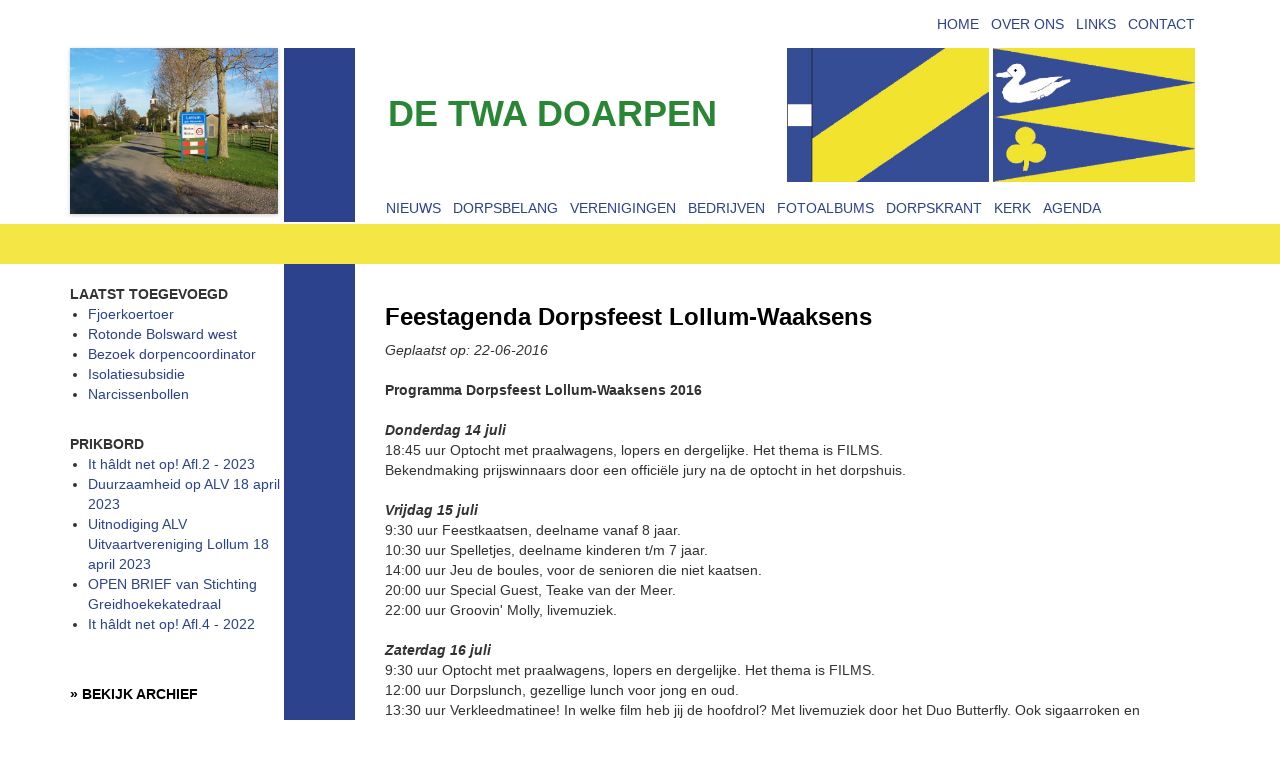

--- FILE ---
content_type: text/html; charset=UTF-8
request_url: https://www.lollum-waaksens.nl/xhtml/index.php?nieuwsvervolg=1&pagina=47
body_size: 3836
content:

<!DOCTYPE html>
<html lang="en">
  <head>
	  
	<!-- Google tag (gtag.js) -->
	<script async src="https://www.googletagmanager.com/gtag/js?id=G-9CWG54WS0B"></script>
	<script>
	  window.dataLayer = window.dataLayer || [];
	  function gtag(){dataLayer.push(arguments);}
	  gtag('js', new Date());

	  gtag('config', 'G-9CWG54WS0B');
	</script>
	  
    <meta charset="utf-8">
    <meta http-equiv="X-UA-Compatible" content="IE=edge">
    <meta name="viewport" content="width=device-width, initial-scale=1">
    <meta name="description" content="">
    <meta name="author" content="">
	
	<meta property="place:location:latitude" content=""/>
	<meta property="place:location:longitude" content=""/>
	<meta property="business:contact_data:street_address" content=""/>
	<meta property="business:contact_data:locality" content=""/>
	<meta property="business:contact_data:postal_code" content=""/>
	<meta property="business:contact_data:country_name" content="Nederland"/>
	<meta property="business:contact_data:email" content="info@lollum-waaksens.nl"/>
	<meta property="business:contact_data:phone_number" content=""/>
	<meta property="business:contact_data:website" content="http://www.lollum-waaksens.nl"/>
	<meta name="google-site-verification" content="" />
	
    <link rel="shortcut icon" href="/favicon.ico">

    <title></title>

    <!-- Bootstrap core CSS -->
    <link href="/bootstrap-3.3.2/dist/css/bootstrap.min.css" rel="stylesheet">

    <!-- Custom styles for this template -->
	<link href="/css/eigen.css" rel="stylesheet">
	
	<!-- glyhicons font -->
	<link rel="stylesheet" href="/bootstrap-3.3.2/font-awesome-4.3.0/css/font-awesome.min.css">
	<link href="//maxcdn.bootstrapcdn.com/font-awesome/4.3.0/css/font-awesome.min.css" rel="stylesheet">
	
	<!-- Swipebox -->
	<link rel="stylesheet" href="/swipebox-master/src/css/swipebox.css">
	
	<!-- flexslider -->
	<link type="text/css" href="/flexSlider/flexslider.css" rel="stylesheet">

	<!-- fancybox -->
	<link href="/fancybox/source/jquery.fancybox.css?v=2.1.5" type="text/css" media="screen" rel="stylesheet" />
	
	<!-- Google fonts -->
	<link href='http://fonts.googleapis.com/css?family=Waiting+for+the+Sunrise' rel='stylesheet' type='text/css'>
	<link href='http://fonts.googleapis.com/css?family=Bree+Serif' rel='stylesheet' type='text/css'>
	<link href='http://fonts.googleapis.com/css?family=Lato' rel='stylesheet' type='text/css'>
	
	<!-- Scrolltotop -->
	<link rel="STYLESHEET" type="text/css" href="/Scroll-To-Top/example/css/style.css">
	
	<!-- HTML5 shim and Respond.js IE8 support of HTML5 elements and media queries -->
    <!--[if lt IE 9]>
      <script src="https://oss.maxcdn.com/libs/html5shiv/3.7.0/html5shiv.js"></script>
      <script src="https://oss.maxcdn.com/libs/respond.js/1.4.2/respond.min.js"></script>
    <![endif]-->
	
		
</head>

  <body data-spy="scroll" data-target=".navbar-collapse">
	
	<a href="#home" id="toTop" class="naarboven"><i class="fa fa-arrow-circle-up naarboven fa-4x"></i></a>
	
   <div id="home"></div>
	
	<div class="container">
		<div class="col-md-12 hidden-xs" align="right">
			<div class="submenu">
				<a href="/home">HOME</a> &nbsp; <a href="/over-ons">OVER ONS</a> &nbsp; <a href="/links">LINKS</a> &nbsp; <a href="/contact">CONTACT</a>
			</div>
		</div>
		<div class="col-md-3 hidden-xs nopadding">
			<div class="col-md-9 nopadding bgwit" style="padding-right : 6px;">
				
				<div class="flexslider">
					<ul class="slides">
						<li><img src="/images/topimage1.jpg" class="img-responsive" /></li>
						<li><img src="/images/topimage2.jpg" class="img-responsive" /></li>
						<li><img src="/images/topimage3.jpg" class="img-responsive" /></li>
						<li><img src="/images/topimage4.jpg" class="img-responsive" /></li>
						<li><img src="/images/topimage5.jpg" class="img-responsive" /></li>
						<li><img src="/images/topimage6.jpg" class="img-responsive" /></li>
						<li><img src="/images/topimage7.jpg" class="img-responsive" /></li>
						<li><img src="/images/topimage8.jpg" class="img-responsive" /></li>	
					</ul>
				</div>
				
			</div>
			<div class="col-md-3 nopadding bgblauw" style="min-height : 174px;">&nbsp;</div>
		</div>
		<div class="col-md-9">
			<div class="col-md-6 hidden-xs groenetekst" style="padding-top : 40px; padding-left : 18px;">DE TWA DOARPEN</div>
			<div class="col-md-6 visible-xs groenetekst2 text-center">DE TWA DOARPEN</div>
			<div class="col-md-3 col-xs-6 nopadding"><img src="/images/lollum.jpg" class="img-responsive" style="padding-left : 4px;" /></div>
			<div class="col-md-3 col-xs-6 nopadding"><img src="/images/waaksens.jpg" class="img-responsive" style="padding-left : 4px;" /></div>
			<div class="col-md-12 nopadding">
				
					<div class="navbar-header">
					  <button type="button" class="navbar-toggle" data-toggle="collapse" data-target="#myNavbar">
						<i class="fa fa-bars" aria-hidden="true"></i> Menu
					  </button>
					</div>
					<div class="collapse navbar-collapse menu" id="myNavbar">	<ul class="nav navbar-nav"><li><a data-scroll href="/nieuws">Nieuws</a></li><li><a data-scroll href="/dorpsbelang">Dorpsbelang</a></li><li><a data-scroll href="/verenigingen">Verenigingen</a></li><li><a data-scroll href="/bedrijven">Bedrijven</a></li><li><a data-scroll href="/fotoalbum">Fotoalbums</a></li><li><a data-scroll href="/dorpskrant">Dorpskrant</a></li><li><a data-scroll href="/kerk">Kerk</a></li><li><a data-scroll href="/agenda">Agenda</a></li></ul>	
	<div class="visible-xs">
		<hr style="border : 1px dashed #000;">
			
			<ul class="nav navbar-nav">
				<li><a href="/xhtml/index.php?nieuws=1">HOME</a></li>
				<li><a href="/49/home.html">OVER ONS</a></li>
				<li><a href="/46/links.html">LINKS</a></li>
				<li><a href="/xhtml/index.php?contact=1">CONTACT</a></li>	
			</ul>		
	</div>
</div>
					
			</div>
		</div>
	</div>	
	
	<div class="container-fluid bggeel"><br><br></div>
	
	<div class="container">
			
			<div class="col-md-3 nopadding bgblauw equalcolumn hidden-xs">
				<div class="col-md-9 nopadding bgwit equalcolumn">
					<br>
					<b>LAATST TOEGEVOEGD</b><br>
						<ul style="padding-left : 18px;">
							
							
							<li><a href="/1/374/Fjoerkoertoer.html">Fjoerkoertoer</a></li><li><a href="/1/375/Rotonde-Bolsward-west.html">Rotonde Bolsward west</a></li><li><a href="/1/373/Bezoek-dorpencoordinator.html">Bezoek dorpencoordinator</a></li><li><a href="/1/370/Isolatiesubsidie.html">Isolatiesubsidie</a></li><li><a href="/1/369/-Narcissenbollen.html"> Narcissenbollen</a></li>						
						</ul><br>
						
					<!--<b>AGENDA</b><br>
						<ul style="padding-left : 18px;">
								
						</ul><br>-->
						
					<b>PRIKBORD</b><br>
						<ul style="padding-left : 18px;">
							<li><a href="/xhtml/index.php?prikbord=1&pagina=331">It hâldt net op! Afl.2 - 2023</a></li><li><a href="/xhtml/index.php?prikbord=1&pagina=327">Duurzaamheid op ALV 18 april 2023</a></li><li><a href="/xhtml/index.php?prikbord=1&pagina=320">Uitnodiging ALV Uitvaartvereniging Lollum 18 april 2023</a></li><li><a href="/xhtml/index.php?prikbord=1&pagina=319">OPEN BRIEF van Stichting Greidhoekekatedraal</a></li><li><a href="/xhtml/index.php?prikbord=1&pagina=314">It hâldt net op! Afl.4 - 2022 </a></li>	
						</ul>
						
						<br><br>
						<a href="/xhtml/index.php?archief=1" style="color : #000;"><strong>&raquo; BEKIJK ARCHIEF</strong></a><br><br>
				</div>
				
			</div>
			
			<div class="col-md-9 equalcolumn">
				<br>
				
				<div class="col-md-12"><h1>Feestagenda Dorpsfeest Lollum-Waaksens</h1><i>Geplaatst op: 22-06-2016</i><br><br><strong>Programma Dorpsfeest Lollum-Waaksens 2016</strong><br />
<br />
<em><strong>Donderdag 14 juli</strong></em><br />
18:45 uur Optocht met praalwagens, lopers en dergelijke. Het thema is FILMS.<br />
Bekendmaking prijswinnaars door een offici&euml;le jury na de optocht in het dorpshuis.<br />
<br />
<em><strong>Vrijdag 15 juli</strong></em><br />
9:30 uur Feestkaatsen, deelname vanaf 8 jaar.<br />
10:30 uur Spelletjes, deelname kinderen t/m 7 jaar.<br />
14:00 uur Jeu de boules, voor de senioren die niet kaatsen.<br />
20:00 uur Special Guest, Teake van der Meer.<br />
22:00 uur&nbsp;Groovin&#39; Molly,&nbsp;livemuziek.<br />
<br />
<em><strong>Zaterdag 16 juli</strong></em><br />
9:30 uur Optocht&nbsp;met praalwagens, lopers en dergelijke. Het thema is FILMS.<br />
12:00 uur Dorpslunch, gezellige lunch voor jong en oud.<br />
13:30 uur Verkleedmatinee! In welke film heb jij de hoofdrol? Met livemuziek door het Duo Butterfly. Ook sigaarroken en kurkjebreidsjen!<br />
20:30 uur Prijsuitreiking. Ook de optochtpublieksprijs.<br />
22:00 uur Van Geeft&#39;m, Livemuziek, afsluiting.<br />
<br />
De draaimolen draait beide dagen van 11:00 tot 16:00 uur<br />
<br />
<a href="/ckfinder/userfiles/files/Feestboekje16nieuw.pdf"><img alt="" src="/ckfinder/userfiles/images/feestkrant.jpg" style="border-style:solid; border-width:1px; height:200px; width:139px" /></a><br />
download de feestkrant hierboven.</div><div class="col-md-12">&nbsp;</div><div class="col-md-12"><div class="col-md-3 foto"><a href="/ckfinder/userfiles/images/dorpsfeestcover.jpg" rel="gallery" class="foto swipebox"><img alt="" src="/ckfinder/userfiles/images/dorpsfeestcover.jpg" style="height:327px; width:413px" /></a></div></div><div class="col-md-12">&nbsp;</div><div class="col-md-12"><a href="/nieuws" class="btn btn-primary btn-sm"><i class="fa fa-arrow-circle-left"></i> Terug </a></div>
			</div>
		</div>
	
	<div class="container">
		<div class="col-md-3 nopadding bgblauw" style="min-height : 80px;">
			<div class="col-md-9 nopadding bgwit" style="min-height : 80px;"></div>
			<div class="col-md-2 nopadding">&nbsp;</div>
		</div>
		<div class="col-md-9 groenetekst" style="padding-left : 28px;">LOLLUM WAAKSENS</div>
	</div>
	
	<div class="container-fluid bggeel">
		<div class="container">
			
			<div class="col-md-3 nopadding">
				<div class="col-md-9 nopadding bggeel" style="min-height : 35px; padding-top : 5px;" align="left">
					<a href="#"><i class="fa fa-facebook-square fa-2x"></i></a> 
					<a href="#"><i class="fa fa-twitter-square fa-2x"></i></a>
				</div>
				<div class="col-md-3 nopadding bgblauw" style="min-height : 40px;">&nbsp;</div>
			</div>
			<div class="col-md-9" style="min-height : 35px; padding-top : 5px;" align="right">
				&copy; 2026 Lollum-Waaksens.nl | <a href="http://www.wmmedia.nl" target="_blank">WMMEDiA</a>
			</div>
			
		</div>
	</div>
	
	
			
	 
	
    
	
	<!-- Bootstrap core JavaScript -->
    <script src="https://ajax.googleapis.com/ajax/libs/jquery/1.11.0/jquery.min.js"></script>
    <script src="/bootstrap-3.3.2/dist/js/bootstrap.min.js"></script>
	<!-- Bootstrap collapse menu -->
	<script>
		$(document).on('click','.navbar-collapse.in',function(e) {
		    if( $(e.target).is('a') ) {
	        $(this).collapse('hide');
	    	}
		});
	</script>
	
	<!-- smooth scroll -->
	<script src="/smooth-scroll-master/dist/js/smooth-scroll.js"></script>
	<script>
    	smoothScroll.init({
		offset: 50
		});
	</script>
	
	<!-- Flexslider -->
	<script src="/flexSlider/jquery.flexslider-min.js" type="text/javascript"></script>
	<script>
		$(document).ready(function() {
		  $('.flexslider').flexslider({
		    animation	: "fade",
			controlNav	: false,
			directionNav: false,
			randomize	: false,
			slideshowSpeed: 3500
		  });
		});
	</script> 
	
	<script src="/swipebox-master/src/js/jquery.swipebox.js"></script>
	<script type="text/javascript">
		$( document ).ready(function() {

			/* Basic Gallery */
			$( '.swipebox' ).swipebox( {
				loopAtEnd: true 
			} );
		});
	</script>
	
	<!-- Fancybox -->
	<script type="text/javascript" src="/fancybox/source/jquery.fancybox.pack.js?v=2.1.5"></script>
	<script type="text/javascript">
		$(".fancybox").fancybox({
	    beforeShow : function() {
	        var alt = this.element.find('img').attr('alt');
			this.inner.find('img').attr('alt', alt);
	        this.title = alt;
	    }
	});
	</script>
	
	<script>
		$(document).ready(function() {
			$(".foto img").removeAttr("width");
			$(".foto img").removeAttr("abp");
			$(".foto img").removeAttr("height");
			$(".foto img").removeAttr("style");
			$(".foto img").addClass("img-responsive");
			$(".foto img").addClass("thumbnail");
			//$(".foto img").addClass("fancybox");
		});
	</script>
	
	<script src="/Scroll-To-Top/jquery.scrollToTop.min.js" type="text/javascript"></script>
	<script type="text/javascript">
		$(function() {
			 $("#toTop").scrollToTop(500);
		});
	</script>
	
	<!-- form validator -->
	<script src="/bootstrap-validator-master/dist/validator.min.js"></script>	
	
	<!-- equal columns -->
	<script src="/jquery-match-height-master/jquery.matchHeight.js" type="text/javascript"></script>
	
	<script type="text/javascript">
		$(document).ready(function() {
			$('.equalcolumn').matchHeight(
				
			);
		});
	</script>
	
	<script>
	  (function(i,s,o,g,r,a,m){i['GoogleAnalyticsObject']=r;i[r]=i[r]||function(){
	  (i[r].q=i[r].q||[]).push(arguments)},i[r].l=1*new Date();a=s.createElement(o),
	  m=s.getElementsByTagName(o)[0];a.async=1;a.src=g;m.parentNode.insertBefore(a,m)
	  })(window,document,'script','https://www.google-analytics.com/analytics.js','ga');

	  ga('create', 'UA-78386029-1', 'auto');
	  ga('send', 'pageview');

	</script>
	
  </body>
</html>








--- FILE ---
content_type: text/css
request_url: https://www.lollum-waaksens.nl/css/eigen.css
body_size: 461
content:
body{
	font-family				: Verdana, Arial;
	font-size 				: 14px;
}
a		{ color : #2c428d; text-decoration : none; }
a:hover	{ color : #000; text-decoration : none; background-color : #f4e645;}

div{
#border : 1px solid silver;
}
.disclaimer{
font-size 				: 12px;
}
a.naarboven{
	color : gray;
}
a.naarboven:hover{
	color : #000;
	background-color : transparent!important;
}
hr{
	border : 1px solid silver;
}
.link a		{ color : #000; text-decoration : none; }
.link a:hover	{ color : #bd2210; text-decoration : none; }

.bggeel{
	background-color : #f4e645;
}
.bgblauw{
	background-color : #2c428d;
}
.bgwit{
	background-color : #fff;
}

.menu
	{
		font-color 		: #2c428d;
		padding			: 10px;
		padding-right 	: 0;
	}
.menu li
	{
		display : inline;
		text-transform: uppercase;
	}
.menu li a
	{
		padding : 6px;
	}
.menu ul
	{
		padding : 0;
		margin : 0;
	}


.submenu
	{
	font-color 		: #2c428d;
	padding			: 14px;
	padding-right 	: 0;
	}

	
.footerbottom{
	text-align 	: left;
	min-height 	: 200px;
	padding 	: 10px;
	color 		: #fff;
	font-family	: 'Lato', sans-serif;
}
.footerbottom a{
	color : #d8d8d8;
}
.footerbottom a:hover{
	color : #525252;
}

.wittetekst{
	color : #fff;
}
.groenetekst{
	color 		: #298635;
	font-family	: Tahoma, Verdana, Arial;
	font-size 	: 36px;
	font-weight : bold;
	padding : 0;
}
.groenetekst2{
	color 		: #298635;
	font-family	: Tahoma, Verdana, Arial;
	font-size 	: 34px;
	font-weight : bold;
	padding : 0;
}

h1{
	font-size : 24px;
	font-family: Tahoma, Verdana, Arial;
	color : #000;
	font-weight : bold;
	
}
h2{
	font-size : 24px;
	font-family: Tahoma, Verdana, Arial;
	color : #000;
}


.nopadding{
	padding : 0px;
}
.nomargin{
	margin : 0px;
}

.afgerond{
	border-radius	:	6px;
}

--- FILE ---
content_type: text/css
request_url: https://www.lollum-waaksens.nl/Scroll-To-Top/example/css/style.css
body_size: 64
content:
#toTop {
    display: none;
    position: fixed;
    bottom: 5px;
    right: 5px;
    width: 64px;
    height: 64px;
    background-repeat: no-repeat;
    opacity: 0.4;
    filter: alpha(opacity=50); /* For IE8 and earlier */
	z-index : 10000;
	
}
#toTop:hover {
    opacity: 0.8;
    filter: alpha(opacity=90); /* For IE8 and earlier */
}
